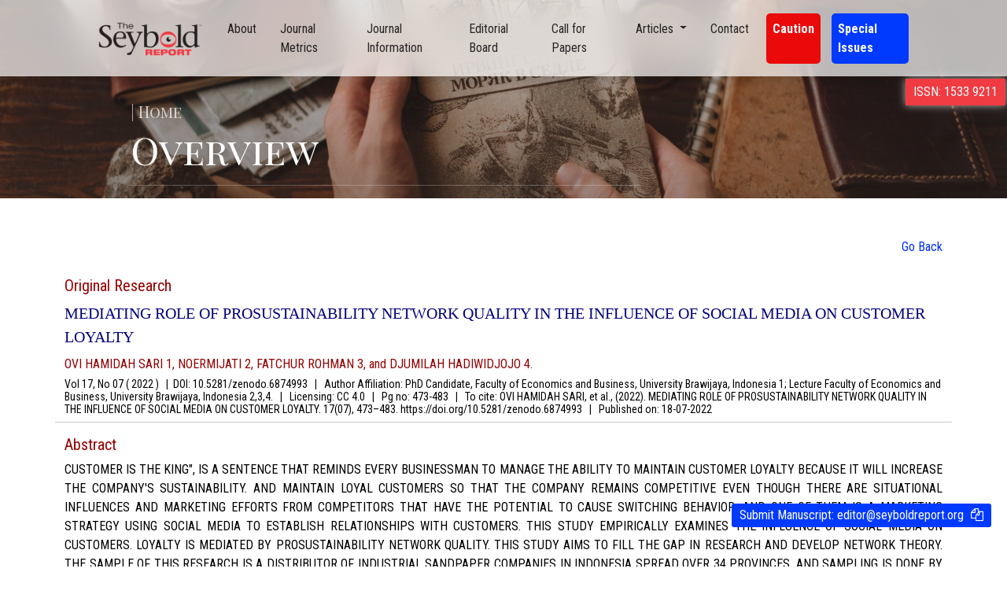

--- FILE ---
content_type: text/html; charset=UTF-8
request_url: https://seyboldreport.org/article_overview?id=MDcyMDIyMTIyMTI3MzMxODAw
body_size: 4495
content:

<head> 
  <meta charset="utf-8" />
        <meta http-equiv="x-ua-compatible" content="ie=edge" />
        <meta name="description" content="" />
        <meta name="viewport" content="width=device-width, initial-scale=1" />

    <link rel="shortcut icon" href="https://seyboldreport.org/assets/img/favicon.png"/>
    <meta name="theme-color" content="#f02737">
      <meta name="description" content="The Seybold Report">   
      <meta name="google-site-verification" content="mJV73RFoeTlme6agnYiMp3AVCsptRmvMFQNhCnoaGnA" />
    <meta name="viewport" content="width=device-width, initial-scale=1"> 
    <link rel="stylesheet" href="https://maxcdn.bootstrapcdn.com/font-awesome/4.5.0/css/font-awesome.min.css">
<link href="https://fonts.googleapis.com/css?family=Merriweather:400,900,900i" rel="stylesheet">
<!-- <link rel="shortcut icon" href="https://seyboldreport.org/assets/images/favicon1.png" >  
  <link rel="stylesheet" href="https://seyboldreport.org/assets/css/bootstrap.min.css?v=616099576">
  <link rel="stylesheet" href="https://seyboldreport.org/assets/css/fontawesome.css?v=616099576">
  <link rel="stylesheet" href="https://seyboldreport.org/assets/css/header.css?v=616099576">
  <link rel="stylesheet" href="https://seyboldreport.org/assets/css/main.css?v=616099576">
  <link rel="stylesheet" href="https://seyboldreport.org/assets/css/responsive.css?v=616099576">
  <link rel="stylesheet" href="https://seyboldreport.org/assets/css/swiper.min.css?v=616099576">
  <link rel="stylesheet" href="https://seyboldreport.org/assets/css/slider.css?v=616099576">
  <link rel="stylesheet" href="https://seyboldreport.org/assets/css/magnific-popup.css?v=616099576">
  <link rel="stylesheet" href="https://seyboldreport.org/assets/css/gallery.css?v=616099576">
  <link rel="stylesheet" href="https://seyboldreport.org/assets/css/owl.carousel.css?v=616099576">
  <link rel="stylesheet" href="https://seyboldreport.org/assets/css/owl.theme.default.css">
  <link rel="stylesheet" type="text/css" href="https://seyboldreport.org/assets/css/ionicon.min.css?v=616099576">  
  <link rel="stylesheet" type="text/css" href="https://seyboldreport.org/assets/css/unicons.css?v=616099576"> -->

  <style type="text/css" media="print">
    * { display: none; }
</style>
  <script>
      var pathname = 'https://seyboldreport.org/';  
   </script> 
      
    
</head>
  
    <!DOCTYPE html>
<html lang="en">
<head>
    <meta charset="UTF-8">
    <meta http-equiv="X-UA-Compatible" content="IE=edge">
    <meta name="viewport" content="width=device-width, initial-scale=1.0">
    <title>The Seybold Report</title>
    <link rel="shortcut icon" href="https://seyboldreport.org/assets/image/logo1.png">
    <link rel="preconnect" href="https://fonts.googleapis.com">
    <link rel="preconnect" href="https://fonts.gstatic.com" crossorigin>
    <link href="https://fonts.googleapis.com/css2?family=Cinzel:wght@400;500&family=Playfair+Display+SC:wght@400;700&family=Roboto+Condensed:wght@300;400;700&display=swap" rel="stylesheet">
    <link rel="stylesheet" href="https://seyboldreport.org/assets/css/bootstrap.min.css">
    <link rel="stylesheet" href="https://cdnjs.cloudflare.com/ajax/libs/font-awesome/4.7.0/css/font-awesome.min.css">
    <link href="https://seyboldreport.org/assets/css/owl.carousel.min.css" rel="stylesheet">
    <link href="https://seyboldreport.org/assets/css/owl.theme.default.min.css" rel="stylesheet">
    <link rel="stylesheet" href="https://seyboldreport.org/assets/css/style.css"> 
</head>
<body>
    <nav class="navbar navbar-expand-lg navbar-light fixed-top py-3" id="mainNav">
        <div class="container px-4 px-lg-5">
            <a class="navbar-brand" href="https://seyboldreport.org">
                <div class="logo-img">
                    <img src="https://seyboldreport.org/assets/image/logo1.png" alt>
                </div>
                </a>
            <button class="navbar-toggler navbar-toggler-right" type="button" data-bs-toggle="collapse" data-bs-target="#navbarResponsive" aria-controls="navbarResponsive" aria-expanded="false" aria-label="Toggle navigation"><span class="navbar-toggler-icon"></span></button>
            <div class="collapse navbar-collapse" id="navbarResponsive">
                <ul class="navbar-nav ms-auto my-2 my-lg-0">
                    <li class="nav-item"><a class="nav-link" href="https://seyboldreport.org#about">About</a></li>
                    <li class="nav-item"><a class="nav-link" href="https://seyboldreport.org/journal_metrics">Journal Metrics</a></li>
                    <li class="nav-item"><a class="nav-link" href="https://seyboldreport.org/journal_info">Journal Information</a></li>
                    <li class="nav-item"><a class="nav-link" href="https://seyboldreport.org">Editorial Board</a></li>
                    <li class="nav-item"><a class="nav-link" href="https://seyboldreport.org/call_for_papers">Call for Papers</a></li>
                    <li class="nav-item dropdown">
                        <a class="nav-link dropdown-toggle" href="#" id="navbarDropdown" role="button" data-bs-toggle="dropdown" aria-expanded="false">
                            Articles
                        </a>
                        <ul class="dropdown-menu" aria-labelledby="navbarDropdown">
                          <li><a class="dropdown-item" href="https://seyboldreport.org/issues">Issues</a></li>
                          <li><a class="dropdown-item" href="https://seyboldreport.org/list_issues">List of Issues</a></li>
                          <li><a class="dropdown-item" href="https://seyboldreport.org/special_issues">Special Issues</a></li>
                          <li><a class="dropdown-item" href="https://seyboldreport.org/conference_proceedings">Conference Proceedings</a></li>
                        </ul>
                      </li> 
                    <li class="nav-item"><a class="nav-link" href="https://seyboldreport.org#contact">Contact</a></li>
                    <li class="nav-item pos_fix_alrt"><a class="nav-link" target="_blank" href="https://seyboldreport.org/disclaimer">Caution</a></li>
                    <li class="nav-item spcl_issues"><a class="nav-link" target="_blank" href="https://seyboldreport.org/special_issues">Special Issues</a></li>
                    <li class="nav-item issn_no">ISSN: 1533 9211</li>
                </ul>
            </div>
        </div>
    </nav>
  
<header class="articlhead">
        <div class="container px-4 px-lg-5 h-100">
            <div class="row gx-4 gx-lg-5 h-100 ps-5">
                <div class="col-lg-8 align-self-end">
                    <h5>| Home</h5>
                    <h1 class="text-white font-weight-bold font-cin">Overview</h1>
                    <hr class="divider" />
                </div> 
            </div> 
        </div>
    </header>
    <!-- <section class="about_cont p-50">
        <div class="container">
            <h3>Overview</h3>
        </div>
    </section> -->
    <section class="articliss45 p-50">
       
        <div class="container">
        <div class="text-right"><button class="go_back" onclick="window.history.back();" value="Go Back">Go Back</button></div>
                                <div class="row artl_isu7">
                   <div class="col-md-12"> 
                       <h5>Original Research</h5>
                       <p>MEDIATING ROLE OF PROSUSTAINABILITY NETWORK QUALITY IN THE INFLUENCE OF SOCIAL MEDIA ON CUSTOMER LOYALTY</p>
                       <h4>OVI HAMIDAH SARI 1, NOERMIJATI 2, FATCHUR ROHMAN 3, and DJUMILAH HADIWIDJOJO 4.</h4>
                       <h6>
                           Vol 17, No 07 ( 2022 ) &nbsp; <strong>|</strong>&nbsp;   
                                                        DOI: 10.5281/zenodo.6874993 &nbsp; <strong>|</strong> &nbsp;  
                                                           Author Affiliation: PhD Candidate, Faculty of Economics and Business, University Brawijaya, Indonesia 1; Lecture Faculty of Economics and Business, University Brawijaya, Indonesia 2,3,4. &nbsp; <strong>|</strong> &nbsp;  
                                                              Licensing: CC 4.0 &nbsp; <strong>|</strong> &nbsp;  
                                                              Pg no: 473-483 &nbsp; <strong>|</strong> &nbsp;  
                                                              To cite: OVI HAMIDAH SARI, et al., (2022). MEDIATING ROLE OF PROSUSTAINABILITY NETWORK QUALITY IN THE INFLUENCE OF SOCIAL MEDIA ON CUSTOMER LOYALTY. 17(07), 473–483. https://doi.org/10.5281/zenodo.6874993 &nbsp; <strong>|</strong> &nbsp;  
                                                          Published on: <span>18-07-2022</span> 
                    </h6>  
                   </div> 
                   <hr> 
                   <div class="col-md-12">
                       <h5>Abstract</h5>
                       <p class="abstract">Customer is the King", is a sentence that reminds every businessman to manage the ability to maintain customer loyalty because it will increase the company's sustainability. And maintain loyal customers so that the company remains competitive even though there are situational influences and marketing efforts from competitors that have the potential to cause switching behavior, and one of them is a marketing strategy using social media to establish relationships with customers. This study empirically examines the influence of social media on customers. Loyalty is mediated by prosustainability network quality. This study aims to fill the gap in research and develop network theory. The sample of this research is a distributor of industrial sandpaper companies in Indonesia spread over 34 provinces, and sampling is done by Simple Random Sampling. Data was collected by distributing questionnaires directly to the respondents, as many as 300 questionnaires. The statistical method used is Smart PLS. The results of this study indicate that the positive and significant Prosustainability Network Quality mediates the relationship between Social Media and Customer Loyalty, the fulfillment of aspects of customer satisfaction and customer loyalty is the ultimate goal to be achieved by every company, whether engaged in manufacturing or services. So that, further research is recommended to add a variable Customer Satisfaction.</p> 
                   </div> 
                   <hr> 
                   <div class="col-md-12">
                       <h5>Keywords</h5>
                       <p class="abstract">Social Media, Customer Loyalty, Prosustainability, Network Quality</p> 
                   </div> 
                   <hr> 
                   <div class="col-md-12">
                   <span><a class="btn_dwnl52" href="https://admin369.seyboldreport.org/file/V17I07A42-1w5BOxgTo9q1LI8.pdf" download>Download PDF →</a></span>
                   </div>
               </div> 
               
                           </div>
    </section>
  
	 
   <footer class="text-center text-lg-start bg-light text-muted" id="contact"> 
        <section class="">
          <div class="container pt-4 text-center text-md-start mt-5"> 
            <div class="row mt-3"> 
              <div class="col-md-3 col-lg-4 col-xl-3 mx-auto"> 
                 <div class="foot-logo">
                     <img src="https://seyboldreport.org/assets/image/logo1.png" >
                 </div>
                <p>
                    The Seybold Report Journal (TSRJ) is a leading American-based Trade, Business and Engineering publication for interdisciplinary research in the fields of Business, Entrepreneurship, Law, Management, Computer Sciences & Engineering, Agriculture & its allied fields and Economic sciences.
                </p>
              </div> 
              <div class="col-md-2 col-lg-2 col-xl-2 mx-auto mb-4"> 
                <h6 class="text-uppercase fw-bold mb-4">
                  Company
                </h6>
                <p>
                  <a href="https://seyboldreport.org#about" class="text-reset">About Us</a>
                </p>
                <p>
                  <a href="https://seyboldreport.org#contact" class="text-reset">Contact</a>
                </p>
                <p>
                  <a href="https://www.tandfonline.com/cookies" target="_blank" class="text-reset">Cookies Policy
                  <span class="fnt-109">( According to Taylor & Francis Online )</span>
                  </a>
                </p>
                <p>
                  <a href="https://www.informa.com/privacy-policy/" target="_blank" class="text-reset">Privacy Policy
                  <span class="fnt-109">( As per informa.com )</span>
                  </a>
                </p>
              </div> 
              <div class="col-md-3 col-lg-2 col-xl-2 mx-auto mb-4"> 
                <h6 class="text-uppercase fw-bold mb-4">
                  Quick links
                </h6> 
                <p>
                  <a href="https://seyboldreport.org/journal_metrics" class="text-reset">Journal Metrics</a>
                </p>
                <p>
                  <a href="https://seyboldreport.org/journal_info" class="text-reset">Journal Information</a>
                </p>
                <p>
                  <a href="https://seyboldreport.org/editorial_board" class="text-reset">Editorial Board</a>
                </p>
                <p>
                  <a href="https://seyboldreport.org/call_for_papers" class="text-reset">Call for Papers</a>
                </p>
                <p>
                  <a href="https://seyboldreport.org/issues" class="text-reset">Articles</a>
                </p>
              </div> 
              <div class="col-md-4 col-lg-3 col-xl-3 mx-auto mb-md-0 mb-4"> 
                <h6 class="text-uppercase fw-bold mb-4">
                  Contact
                </h6>
                <p><i class="fa fa-home me-3"></i>Seybold Publications, Box 644, 428 E. Baltimore Ave. Media, PA 19063</p>
                <p>
                  <i class="fa fa-envelope me-3"></i>editor@seyboldreport.org
                </p>
                <!-- <p><i class="fa fa-phone me-3"></i>(610) 565-2480</p>
                <p><i class="fa fa-print me-3"></i>(610) 565-4659</p> -->
              </div> 
            </div> 
          </div>
        </section> 
         <!-- <section class="d-flex justify-content-center justify-content-lg-between p-4 border-bottom container"> 
          <div class="me-5 d-none d-lg-block">
            <span>Get connected with us on social networks</span>
          </div>
          <div>
            <a href="" class="me-4 text-reset">
              <i class="fa fa-facebook-f"></i>
            </a>
            <a href="" class="me-4 text-reset">
              <i class="fa fa-twitter"></i>
            </a>
            <a href="" class="me-4 text-reset">
              <i class="fa fa-google"></i>
            </a>
            <a href="" class="me-4 text-reset">
              <i class="fa fa-instagram"></i>
            </a>
            <a href="" class="me-4 text-reset">
              <i class="fa fa-linkedin"></i>
            </a> 
          </div> 
        </section> -->
        <div class="text-center p-4" style="background-color: rgba(0, 0, 0, 0.05);">
          © 2022 Copyright:
          <a class="text-reset fw-bold" href="#">The Seybold Report</a>
        </div> 
        <div class="pos_fix_manu">
        <a href="mailto:editor@seyboldreport.org">Submit Manuscript: <span>editor@seyboldreport.org</span></a>
        <i class="fa fa-copy me-3 copy_mail" title="copy"></i>
        </div>
        <!-- <div class="pos_fix_alrt">
          <a target="_blank" href="https://seyboldreport.org/disclaimer">Disclaimer: PREDATORY JOURNAL ALERT</a>
        </div> -->
      </footer> 
      <script src="https://seyboldreport.org/assets/js/bootstrap.min.js"></script>
      <script src="https://seyboldreport.org/assets/js/jquery-3.6.0.min.js"></script>
      <script src="https://seyboldreport.org/assets/js/owl.carousel.min.js"></script>
      <script src="https://seyboldreport.org/assets/js/script.js?v=3663"></script>
    </body>
    </html>

--- FILE ---
content_type: application/x-javascript
request_url: https://seyboldreport.org/assets/js/script.js?v=3663
body_size: 142
content:
$(document).on("click",".menu_dt",function(e){
    $(".disp_dt_cl5").removeClass("actv");
    $(".disp_dt_cl5").css("display","none");
    let id = $(this).attr("id"); 
    $("."+id+"").fadeIn(200).addClass("actv");
})
$(document).on("click",".drp_dwn52",function(e){
    if($(this).closest(".metrc_data").find(".mtr_sub_dt").hasClass("actv"))
    {
        $(this).closest(".metrc_data").find(".mtr_sub_dt").fadeOut(200).removeClass("actv");
    }
    else
    {
        // $(".mtr_sub_dt").removeClass("actv");
        // $(".mtr_sub_dt").css("display","none");
        $(this).closest(".metrc_data").find(".mtr_sub_dt").fadeIn(200).addClass("actv");
    }
    
}) 
$('.owl-carousel').owlCarousel({
				items: 3,
				loop:true,
				autoplay:true,
				navBy: 1,
				autoplayTimeout: 4500,
				autoplayHoverPause: true,
				smartSpeed: 1500,
				responsive:{
					0:{
						items:1
					},
					767:{
						items:1
					},
					768:{
						items:2
					},
					991:{
						items:3
					},
					1000:{
						items:3
					}
				}
		});
		$(document).bind("contextmenu",function(e){
			return false;
			  });
		$(document).keydown(function (event) {
			console.log(event.keyCode)
		if (event.keyCode == 123) { // Prevent F12
			return false;
		} 
		else if (event.ctrlKey && event.shiftKey && event.keyCode == 73) { // Prevent Ctrl+Shift+I        
			return false;
		} 
		if (event.keyCode == 45) { // Prevent F12
			return false;
		} 
	}); 
	$(document).on("click",".copy_mail",function(e){
		var copyText = $(this).closest(".pos_fix_manu").find("span").html();
		navigator.clipboard.writeText(copyText);
	})